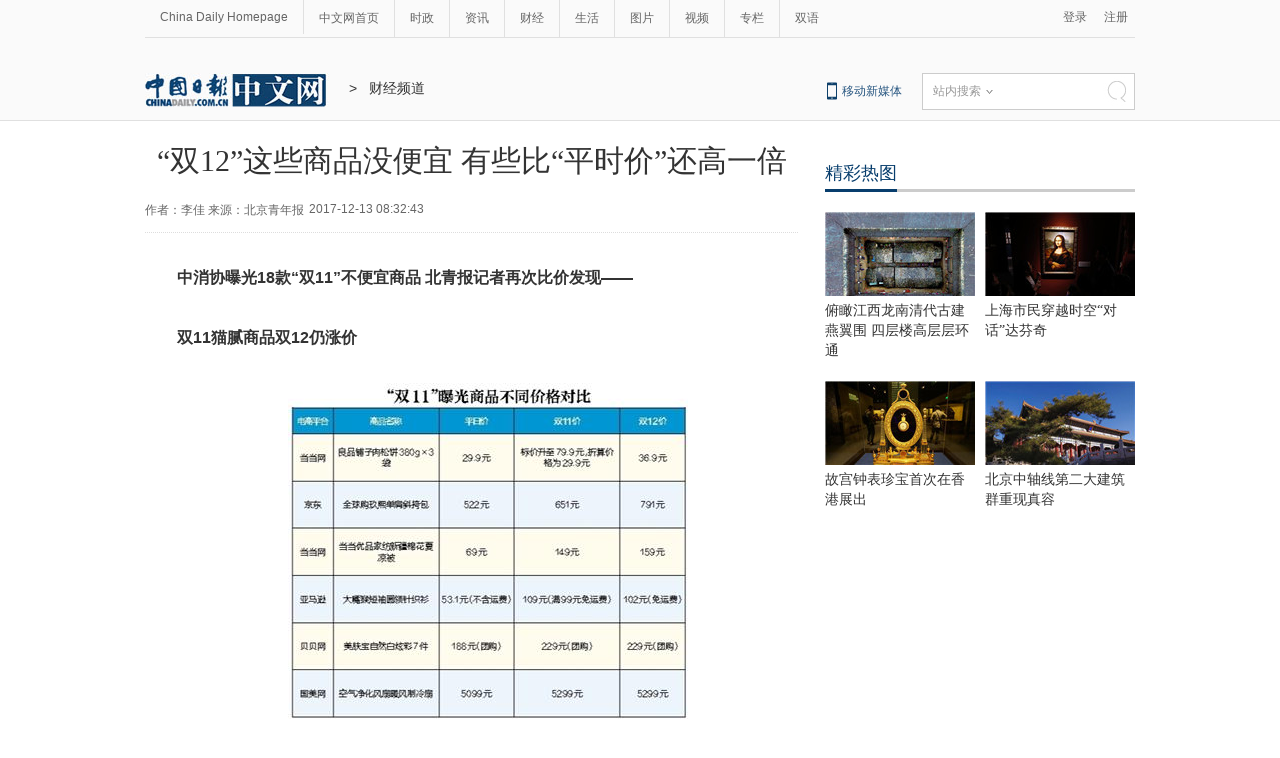

--- FILE ---
content_type: text/html
request_url: http://caijing.chinadaily.com.cn/2017-12/13/content_35287992.htm
body_size: 11920
content:
<!DOCTYPE html PUBLIC "-//W3C//DTD XHTML 1.0 Transitional//EN" "http://www.w3.org/TR/xhtml1/DTD/xhtml1-transitional.dtd">
<html xmlns="http://www.w3.org/1999/xhtml">
<head>
<meta name="renderer" content="webkit"/>
<meta http-equiv="X-UA-Compatible" content="IE=edge,chrome=1"/><meta name="titleimage" content="/data/attachement/jpg/site1/20171213/d4bed9d6cb401b9abc5803.jpg"/>
<script type="text/javascript" language="javascript">
<!--
var oUrl = location.href;
document.write('<meta property=\"og:url\" content=\"' + oUrl + '\" \/>');
var tImg = document.querySelector('meta[name="titleimage"]').getAttribute('content');
if(tImg!=""){
tImglink = tImg.replace(/\/data/,"img");}
var s1 = oUrl.indexOf('https:');
var s2 = oUrl.indexOf('http:');
var n1 = oUrl.indexOf('//');
var n2 = oUrl.indexOf('.');
switch(s1){
case -1:{
    var doName = oUrl.substring(7,n2);
    var trueUrl = '<script type=\"text/javascript\" src=\"http://cn.chinadaily.com.cn/js/yunshipei_' + doName + '.js\"><\/script>' ;
    document.write(trueUrl);
    document.write('<meta property=\"og:image\" content=\"http://' + doName + '.chinadaily.com.cn/' + tImglink + '\" \/>');
    break;
    }
    
case 0:{
    var doName = oUrl.substring(8,n2);
    var trueUrl = '<script type=\"text/javascript\" src=\"https://cn.chinadaily.com.cn/js/yunshipei_' + doName + '_s.js\"><\/script>';
    document.write(trueUrl);
    document.write('<meta property=\"og:image\" content=\"https://' + doName + '.chinadaily.com.cn/' + tImglink + '\" \/>');
    break;
    }
}
-->
</script>

<meta http-equiv="Content-Type" content="text/html; charset=UTF-8"/>
<title>“双12”这些商品没便宜 有些比“平时价”还高一倍 - 中国日报网</title>
<meta name="Keywords" content="平时价 双11 双12 京东 体验报告 "/>
<meta name="Description" content="在报告中，中消协分先涨价后降价、不降价反提价两大类问题总共曝光了18款、9家平台价格存在猫腻的商品。"/>
<link type="text/css" href="../../tplimages/101719.files/articstyle.css" rel="stylesheet"/>
<script type="text/javascript" src="../../tplimages/101719.files/qiehuan.js">
</script>

<!--标签切换-->
<script type="text/javascript" src="../../tplimages/101719.files/jquery-1.9.1.min.js">
</script>

<!--返回顶部-->
<script type="text/javascript" src="../../tplimages/101719.files/ewm2.js">
</script>

<!--返回顶部-->
<script type="text/javascript" src="https://www.chinadaily.com.cn/js/2017/relnews_rec.js" atremote="1">
</script>

<script type="text/javascript" src="https://usercenter.chinadaily.com.cn/js/sso.js">
</script>

<!--下部推荐-->
<script src="https://www.chinadaily.com.cn/js/moblie_video.js" atremote="1" type="text/javascript">
</script>

<link type="text/css" href="../../tplimages/101719.files/adDetail.css" rel="stylesheet"/><!-- 天润实时统计 开始 -->
<meta name="filetype" content="1"/>
<meta name="publishedtype" content="1"/>
<meta name="pagetype" content="1"/><meta name="contentid" content="35287992"/>
<meta name="publishdate" content=" 2017-12-13"/><meta name="author" content="刁云娇"/>
<meta name="editor" content="刁云娇"/>
<meta name="source" content="北京青年报"/>
<!-- 天润实时统计  结束 -->
<!-- 大报来稿区分 开始 -->
<meta name="webterren_speical" content="http://caijing.chinadaily.com.cn/2017-12/13/content_35287992.htm"/>
<meta name="sourcetype" content="http://caijing.chinadaily.com.cn/2017-12/13/content_35287992.htm"/>

<!-- 大报来稿区分 结束 -->
<style type="text/css">
<!--
#Content {font-size:16px; line-height:30px;}
-->
</style>

<!-- 图片等比例缩放样式 -->
<style type="text/css">
<!--
    #new_pic .mr10{width:125px;height:90px;position: relative;float: left; margin-right:10px;}
    #new_pic .mr10 a{display: block;width:125px;height:90px;}
    #new_pic .mr10 img{max-height: 90px; margin: auto; position: absolute; left: 0; top: 0; right: 0; bottom: 0; max-width: 125px;display: block;width:auto;height:auto;}
    -->
</style>

<script type="text/javascript">
<!--
function GetUrl(){
var CurUrl = location.href ;
var DesUrl = 'https://usercenter.chinadaily.com.cn?service='+ CurUrl;
window.open(DesUrl);
}
-->
</script>
</head>
<body>
<meta name="contentid" content="35287992"/>
<meta name="publishdate" content=" 2017-12-13"/><!--灰色背景-->
<div class="tophui2">
<div class="tophui-cont"><!--频道页导航-->
<div class="pingdaolink"><!--左边导航-->
<div class="pingdao-lef">
<ul>
<li><a href="https://www.chinadaily.com.cn/" target="_blank">China Daily Homepage</a></li>

<li><a href="https://cn.chinadaily.com.cn/" target="_blank">中文网首页</a></li>

<li><a href="http://china.chinadaily.com.cn/" target="_blank">时政</a></li>

<li><a href="http://world.chinadaily.com.cn/" target="_blank">资讯</a></li>

<li><a href="/" target="_blank">财经</a></li>

<li><a href="http://fashion.chinadaily.com.cn/" target="_blank">生活</a></li>

<li><a href="http://pic.chinadaily.com.cn/" target="_blank">图片</a></li>

<li><a href="http://video.chinadaily.com.cn/ch/" target="_blank">视频</a></li>

<li><a href="http://column.chinadaily.com.cn/" target="_blank">专栏</a></li>

<li style="border:none;"><a href="http://language.chinadaily.com.cn/" target="_blank">双语</a></li>
</ul>
</div>

<!--右侧注册登录-->
<script type="text/javascript" src="https://www.chinadaily.com.cn/js/2017/ssoLoginAndRegist.js" atremote="1">
</script>

 

<div class="pingdao-ri">
<div class="lo-rig-to" id="successCallBack">
<div class="lo-ri-two"><a href="javascript:GetUrl();" id="login1001">登录</a></div>

<div class="lo-ri-two"><a href="https://usercenter.chinadaily.com.cn/regist" target="_blank" id="login1002">注册</a></div>
</div>
</div>
</div>

<!--ad-->
<div class="top-ad">
</div>

<!--logo头部-->
<div class="dingtou"><!--logoleft-->
<div class="logo2"><a href="https://cn.chinadaily.com.cn/" atremote="1" target="_blank"><img src="../../tplimages/101719.files/j-2.jpg"/></a></div>

<!--文章页面包导航-->
<div class="da-bre">
&#160;&#160;&#62;&#160;&#160; <a href="/" target="_blank" class="">财经频道</a>
</div>

<!--logoright-->
<div class="logo-right">
<div class="lo-rig-bott">
<table cellpadding="0" cellspacing="0">
<tr>
<td>
<div class="lo-bott-one"><a href="https://www.chinadaily.com.cn/mobile_cn/" target="_blank">移动新媒体</a></div>
</td>
<td>
<table cellpadding="0" cellspacing="0">
<tr>
<td>
<div class="search radius6">
<form name="searchform" method="post" action="" id="searchform"><input name="ecmsfrom" type="hidden" value="9"/> <input type="hidden" name="show" value="title,newstext"/> <select name="classid" id="choose">
<option value="1">站内搜索</option>
<option value="2">搜狗搜索</option>
<option value="0">中国搜索</option>
</select> <input class="inp_srh" type="text" id="searchtxt" value=""/> <img src="../../tplimages/101719.files/j-q.jpg" id="searchimg"/></form>
</div>
</td>
</tr>
</table>
</td>
</tr>
</table>

<script type="text/javascript" src="../../tplimages/101719.files/jquery-1.8.3.min.js">
</script>

<!--下拉搜索-->
 

<script type="text/javascript" src="../../tplimages/101719.files/jquery.select.js">
</script>

<!--下拉搜索-->
<script type="text/javascript">
<!--
var oSearchForm = document.getElementById('searchform');
var oSearchImg = document.getElementById('searchimg');
var oSearchTxt = document.getElementById('searchtxt');
oSearchImg.onclick = function (){
   if(oSearchTxt.value != ''){
  
      if($('.select_showbox')[0].innerHTML == '中国搜索'){
          oSearchForm.action = 'http://www.chinaso.com/search/pagesearch.htm?q='+oSearchTxt.value;
          oSearchForm.target = '_blank';
          oSearchForm.submit();
       }
       else if($('.select_showbox')[0].innerHTML == '站内搜索'){
          oSearchForm.action = 'http://search.chinadaily.com.cn/all_cn.jsp?searchText='+oSearchTxt.value;
          oSearchForm.target = '_blank';
          oSearchForm.submit();
       }
       else if($('.select_showbox')[0].innerHTML == '搜狗搜索'){
                      oSearchForm.action = 'https://www.sogou.com/web?query=' + oSearchTxt.value + '&insite=chinadaily.com.cn&pid=sogou-wsse-04f19115dfa286fb';
                      oSearchForm.target = '_blank';
                      oSearchForm.submit();
                   }
      
   }
   else{
     alert('请输入搜索内容')
   
   }

};
-->
</script>
</div>
</div>
</div>
</div>
</div>

<!--下全-->
<div class="container"><!--左边-->
<div class="container-left2"><!--文章页标题-->
<h1 class="dabiaoti">“双12”这些商品没便宜 有些比“平时价”还高一倍
</h1>

<div class="fenx"><div class="xinf-le" id="source">作者：李佳    来源：北京青年报</div>
    <div class="xinf-le" id="pubtime"> 2017-12-13 08:32:43</div>

</div>

<!--文章-->
<!--enpproperty <date>2017-12-13 08:32:43.0</date><author>李佳</author><title>“双12”这些商品没便宜 有些比“平时价”还高一倍</title><keyword>平时价 双11 双12 京东 体验报告</keyword><subtitle></subtitle><introtitle></introtitle><siteid>1</siteid><nodeid>1078502</nodeid><nodename>财经频道</nodename><nodesearchname>1@worldrep</nodesearchname>/enpproperty--><!--enpcontent-->
<div id="Content" class="article">
<p><strong>中消协曝光18款“双11”不便宜商品 北青报记者再次比价发现——</strong></p>

<p><strong>双11猫腻商品双12仍涨价</strong></p>

<p align="center"><img id="17721437" md5="" src="../../img/attachement/jpg/site1/20171213/d4bed9d6cb401b9abc5a08.jpg" alt="&#8220;双12&#8221;这些商品没便宜 有些比&#8220;平时价&#8221;还高一倍"/></p>

<p align="center" class="pictext">　　图片来源：北京青年报</p>

<p>“双11”、“双12”，在促销的刺激下，年末的这两个月显得格外热闹。昨天是“双12”——年底前的最后一个购物“节”，为了再冲一把业绩，不少网站平台打出了比“双11”更划算的口号，各种促销手段再次来袭。而真的会更划算吗？昨天，北京青年报记者对11月下旬中消协曝光的15款“双11”价格藏猫腻商品进行了再次比价，结果发现当当、京东、淘宝、贝贝、亚马逊等平台被曝光的商品“双12”仍然不便宜，和“双11”不相上下，比较之下，反倒是平时的销售价格更加优惠。</p>

<p align="center"><img id="17721438" md5="" src="../../img/attachement/jpg/site1/20171213/d4bed9d6cb401b9abc5a09.jpg" alt="&#8220;双12&#8221;这些商品没便宜 有些比&#8220;平时价&#8221;还高一倍"/></p>

<p align="center" class="pictext">　　图片来源：北京青年报</p>

<p><strong>“双11”曝光商品七成仍高于“平时价”</strong></p>

<p>11月29日，中消协发布了2017年“双11”网络购物商品价格跟踪调查体验报告。报告显示，体验员一个月(10月21日到11月21日)跟踪16家电商平台的539件非预售商品价格后发现78.1%的商品“没便宜”。其中，先涨价后降价、不降价反提价问题突出，天猫、淘宝、京东、当当等知名电商被中消协点名。中消协表示，这一比例与2016年同期相比有所增加。</p>

<p>在报告中，中消协分先涨价后降价、不降价反提价两大类问题总共曝光了18款、9家平台价格存在猫腻的商品。这9家平台分别是当当网、京东网、淘宝网、贝贝网、国美网、网易考拉、亚马逊、苏宁易购和我买网。</p>

<p>昨天，北青报记者分别对这18款商品的“双12”价格再次进行了比较，其中有效比较为15款商品(一款售罄，两款商品变更，无法进行比较)，结果发现11款商品的“双12”价格比“平时价”高，占比超过七成。</p>

<p align="center"><img id="17721439" md5="" src="../../img/attachement/jpg/site1/20171213/d4bed9d6cb401b9abc5a0a.jpg" alt="&#8220;双12&#8221;这些商品没便宜 有些比&#8220;平时价&#8221;还高一倍"/></p>

<p align="center" class="pictext">　　图片来源：北京青年报</p>

<p><strong>部分“双12”商品价格高出“平时价”一倍多</strong></p>

<p>北青报记者探访时发现，部分平台商品的“双12”价格甚至比“平时价”高出一倍多。如亚马逊平台某款标称为“大嘴猴”品牌针织衫，体验员发现“双11”前价格为53.1元(不含运费)，“双11”期间价格涨至109元(满99元免运费)，增加了一倍还多，在曝光类商品中，这款商品的涨幅也是最大的。昨天，北青报记者登录亚马逊平台后再次找到了这款商品，其“双12”价格为102元，可有三种满赠优惠，减免后的价格仍然高于“双11”前的价格。</p>

<p>还有网易考拉上某款标称为“美旅”品牌拉杆箱，体验员10月22日记录的价格为359元，11月11日价格涨至649元，12月12日北青报记者查询的价格则为669元，高出“双11”20元，高出“平时价”310元。</p>

<p>当当网平台某款标称为“当当优品”品牌夏凉被，体验员10月29日记录的折算价格为69元(标价119元，满50元减50元)，11月1日价格为89元(标价139元，满100元减50元)，“双11”期间价格上调为149元，不降反升。“双12”的价格则为159元(满99元减10元后价格)，不仅比“双11”价格高，比“平日价”也高出不少。</p>

<p align="center"><img id="17721440" md5="" src="../../img/attachement/jpg/site1/20171213/d4bed9d6cb401b9abc5a0b.jpg" alt="&#8220;双12&#8221;这些商品没便宜 有些比&#8220;平时价&#8221;还高一倍"/></p>

<p align="center" class="pictext">　　图片来源：北京青年报</p>

<p><strong>“双12”价格拿“双11”当标杆</strong></p>

<p>北青报记者梳理后发现，“双12”部分商品价格并不划算，其价格并没有和“平时价”比肩，反而用抬高后的“双11”价格作为标杆。</p>

<p>如：贝贝网上某款标称为“美肤宝”品牌化妆品“双11”前团购价格为188元，“双11”期间团购价格涨至229元，“双12”的价格仍然和“双11”持平，为229元，价格没有回归。该平台一款曼秀雷敦男士护肤套装，平日团购价为76.6元，“双11”团购价为85.5元，“双12”团购价仍为85.5元。</p>

<p>国美网上某款标称为戴森的空气净化风扇暖风制冷扇，平日价为5099元，“双11”提价至5299元，“双12”的价格仍然保持在5299元。</p>

<p>文/本报记者 王薇 李佳</p>

<p><strong>回应</strong></p>

<p><strong>中消协：呼吁建价格失信黑名单</strong></p>

<p>针对本次“双12”商品价格中仍然存在的问题，中消协表示，今年，不管是“双11”还是“双12”，促销商品先涨价后降价、不降价反提价的现象都存在。而且和往年不同，今年的促销规则更复杂、手段花样更多，不同活动方式还设定不同限定条件，导致大量商品需要消费者经过复杂的计算才能知晓商品实际促销价格。</p>

<p>中消协表示，价格是消费者参与集中促销期活动的重要考量因素。鉴于目前在集中促销活动期间仍然存在大量先涨价后降价、虚构“原价”等价格误导行为，存在通过随意标注划线价格逃避“虚构原价”的法规约束，涉嫌误导消费者，建议政府有关部门进一步完善适应网络购物方式的价格法律规定，规范平台及商家的价格行为，加大价格动态监测力度，适时公布价格监测结果，将价格严重违法行为列入失信黑名单并予以公示，方便消费者查阅。呼吁电商平台及商家诚信经营，使用简洁的价格促销表述方式，不设置复杂的使用条件，让消费者明明白白消费。</p>

<p>有行业专家指出，太过频繁的促销不仅会造成消费者的疲劳感，也会让消费者对于商品价格的真实性产生质疑：同样一款商品，每次促销都标榜最低价，究竟多少钱是最低？此外，这种促销的本质是把一段时期的交易压缩到一天或者几天进行，不仅会造成电商产业的过度投资，集中消耗人力物力，也会给物流、售后等部门带来极大压力。</p>

<p>文/本报记者 王薇 李佳</p>

<p><strong>内存</strong></p>

<p><strong>2016年京东乱标价诱骗消费者被重罚50万</strong></p>

<p>2016年6月，北京市发改委对北京京东世纪信息技术有限公司(以下简称“京东”)出具《行政处罚决定书》。</p>

<p>处罚书认定，购物网站“京东商城”(www.jd.com)销售商品，存在利用虚假的或者使人误解的价格手段，诱骗消费者或者其他经营者与其进行交易的价格违法行为，事实违反了《价格法》，依法作出警告和罚款500000元的行政处罚。</p>

<p>处罚书共列举了多达89项违法事实案例——</p>

<p>比如，顾客在京东领优惠券之后，付款时却无法使用。2015年11月11日，京东销售松下全自动波轮洗衣机，商品标价为1185元。按照活动规定，顾客可从京东领取优惠券，购物满1000元就可以减去50元等，消费者当日下单购买后所领券无法使用。</p>

<p>对于处罚，京东表示，其承认商品标价确实有原价标注错误、折扣计算不准确等问题，虽然不存在主观故意，但因让消费者造成误解而致歉，并接受处罚。</p>

<p>整理/本报记者 李佳</p>
</div>
<!--/enpcontent-->
<!--分页-->
<!--广告-->


<div class="fenx"><a href="https://www.chinadaily.com.cn/mobile_cn/daily.html" target="_blank"><img src="https://cn.chinadaily.com.cn/image/2016/download.jpg" atremote="1" border="0" style="float:left; "/></a> 


</div>

<div class="fenx-bq"><div class="xinf-le">标签：</div>
    <div class="xinf-le"><a href="http://search.chinadaily.com.cn/searchcn.jsp?searchText=%E5%B9%B3%E6%97%B6%E4%BB%B7" target="_blank">平时价</a> <a href="http://search.chinadaily.com.cn/searchcn.jsp?searchText=%E5%8F%8C11" target="_blank">双11</a> <a href="http://search.chinadaily.com.cn/searchcn.jsp?searchText=%E5%8F%8C12" target="_blank">双12</a> <a href="http://search.chinadaily.com.cn/searchcn.jsp?searchText=%E4%BA%AC%E4%B8%9C" target="_blank">京东</a> <a href="http://search.chinadaily.com.cn/searchcn.jsp?searchText=%E4%BD%93%E9%AA%8C%E6%8A%A5%E5%91%8A" target="_blank">体验报告</a> </div>

</div>

<!--相关文章-->
<div class="xiangguan"><!--横杆标题2-->

</div>

<div class="ad-twofang">

</div>

<div class="remen" style="overflow:auto; ">
<p style="float:left; ">推荐</p>

<button type="button" id="changeData" style="margin-left: 450px; font-size: 18px;background: inherit;border:0;font-size: 14px;font-family: '微软雅黑';outline: none;cursor: pointer;margin-top: 3px; float:right;">换一批</button> <input type="hidden" id="saveStartIndex" value="0"/> <input type="hidden" id="saveMaxIndex" value="0"/></div>

<div class="container" style="width:653px; ">
<div class="container-left">
<div class="left-liebiao" id="newsList"></div>

<!-- 新闻列表  相关内容推荐-->
</div>
</div>

<!--畅言-->
<div><!-- 畅言登陆 -->
<script type="text/javascript">
<!--
    function cndycy_login(){
        $(".thickbox").attr('href','http://sso.chinadaily.com.cn/?simple=1&height=380&width=500&modal=false&TB_iframe=true');
        $(".thickbox").attr('title','中国日报网登录');
        $(".thickbox").click();
    }
-->
</script>

 

<div id="popDiv" name="popDiv" style="display:none;"><a href="#" class="thickbox" title="Please Sign In"></a></div>

<!-- 畅言登陆 --><!--畅言开始 -->
<!--<a name="pl"></a>   -->
<div id="SOHUCS" sid="35287992"></div>
<!--<script>
var _config = {
               pageSize     : 10,   //控制评论条数
}   
</script>
<script>
  (function(){
    var appid = 'cyrePABlP',
    conf = 'prod_16e9f37d5925c2d741c05d3394591da1';
    var doc = document,
    s = doc.createElement('script'),
    h = doc.getElementsByTagName('head')[0] || doc.head || doc.documentElement;
    s.type = 'text/javascript';
    s.charset = 'utf-8';
    s.src =  'http://assets.changyan.sohu.com/upload/changyan.js?conf='+ conf +'&appid=' + appid;
    h.insertBefore(s,h.firstChild);
    window.SCS_NO_IFRAME = true;
  })()
</script>   -->
<!--畅言结束 -->
</div>
</div>

<!--右边-->
<div class="container-right2">


<!--精彩热图-->
<div class="tuijian"><!--横杆标题2-->
<div class="heng-biao4">
<p><a href="http://top.chinadaily.com.cn/node_53005369.htm" target="_blank" class="">精彩热图</a>
</p>
</div>


<!-- ab 37378625 -->
<div class="retu">
<div class="retu-tr"><a href="http://top.chinadaily.com.cn/2018-12/10/content_37378625.htm" target="_blank"><img src="../../img/attachement/jpg/site1/20181210/d8cb8a14fb901d77e32b34.jpg" border="0" width="150" height="84"/></a> 

<div class="re-te"><a href="http://top.chinadaily.com.cn/2018-12/10/content_37378625.htm" target="_blank">俯瞰江西龙南清代古建燕翼围 四层楼高层层环通</a></div>
</div>

<div class="retu-tr-r"><!-- ae 37378625 --><!-- ab 37378624 --><a href="http://top.chinadaily.com.cn/2018-12/10/content_37378624.htm" target="_blank"><img src="../../img/attachement/jpg/site1/20181210/d8cb8a14fb901d77e31629.jpg" border="0" width="150" height="84"/></a> 

<div class="re-te"><a href="http://top.chinadaily.com.cn/2018-12/10/content_37378624.htm" target="_blank">上海市民穿越时空“对话”达芬奇</a></div>
</div>
</div>

<div class="retu">
<div class="retu-tr"><!-- ae 37378624 --><!-- ab 37367391 --><a href="http://top.chinadaily.com.cn/2018-12/07/content_37367391.htm" target="_blank"><img src="../../img/attachement/jpg/site1/20181207/d8cb8a14fb901d74127a1d.jpg" border="0" width="150" height="84"/></a> 

<div class="re-te"><a href="http://top.chinadaily.com.cn/2018-12/07/content_37367391.htm" target="_blank">故宫钟表珍宝首次在香港展出</a></div>
</div>

<div class="retu-tr-r"><!-- ae 37367391 --><!-- ab 37367390 --><a href="http://top.chinadaily.com.cn/2018-12/07/content_37367390.htm" target="_blank"><img src="../../img/attachement/jpg/site1/20181207/d8cb8a14fb901d7417060f.jpg" border="0" width="150" height="84"/></a> 

<div class="re-te"><a href="http://top.chinadaily.com.cn/2018-12/07/content_37367390.htm" target="_blank">北京中轴线第二大建筑群重现真容</a></div>
</div>
</div>

<!-- ae 37367390 -->

</div>

<!--广告-->


<div class="left-huikuang2" id="zhibo" style="display:none;">
<script language="javascript" type="text/javascript">
<!--
 $(function(){
    var url="http://mbsug.ssl.so.com/idxdata/get?type=hot&hotnum=10&hotinclude=key_word";
    $.ajax({
     url:url,
     dataType:'jsonp',
     processData: false, 
     type:'get',
     success:function(data){
        var le = data.data.hot.length;
        var str360 = "<h3>热搜词<\/h3><div class='kua-left2'>";
        for(var n=0;n<5;n++){
           var str = data.data.hot[n].key_word;
           var enstr = encodeURI(str);
           var url;
           url = "https://www.so.com/s?ie=utf-8&src=free_chinadaily_com&q=" + enstr ;
           var laststr = "<p><a href=" + url + " target=_blank>" + str + "<\/a><\/p>" ;
           str360 = str360 + laststr;
           }
         str360 = str360 + "<\/div><div class='kua-right2'>";
         for(var m=5;m<le;m++){
           var str = data.data.hot[m].key_word;
           var enstr = encodeURI(str);
           var url;
           url = "https://www.so.com/s?ie=utf-8&src=free_chinadaily_com&q=" + enstr ;
           var laststr = "<p><a href=" + url + " target=_blank>" + str + "<\/a><\/p>" ;
           str360 = str360 + laststr;
           }
           str360 = str360 + "<\/div>";
        if($("#zhibo")!== null){
        $("#zhibo").html(str360);
        }
     },
     error:function(XMLHttpRequest, textStatus, errorThrown) {
       alert(XMLHttpRequest.status);
       alert(XMLHttpRequest.readyState);
       alert(textStatus);
     }
     
     });
})


-->
</script>
</div>

<!--四个标签切换2-->
<div class="rc"><!--最热新闻-->
<div class="heng-biao4">
<p><a href="http://top.chinadaily.com.cn/node_53005370.htm" target="_blank" class="">最热新闻</a>
</p>
</div>

<div class="right-lei3">
<!-- ab 36296468 -->
<ul>
<li><a href="http://china.chinadaily.com.cn/2018-05/30/content_36296468.htm" target="_blank">世界瞩目上合青岛峰会 这些看点别错过！</a></li>

<!-- ae 36296468 --><!-- ab 36299386 -->
<li><a href="http://language.chinadaily.com.cn/2018-05/30/content_36292247.htm" target="_blank">研究：你喜欢的音乐类型可以反映你的性格和智商</a></li>

<!-- ae 36299386 --><!-- ab 36290885 -->
<li><a href="http://world.chinadaily.com.cn/2018-05/29/content_36290885.htm" target="_blank">联合国维和70周年 中国维和贡献获赞</a></li>

<!-- ae 36290885 --><!-- ab 36292709 -->
<li><a href="http://world.chinadaily.com.cn/2018-05/29/content_36292709.htm" target="_blank">英国女子的抗癌奇迹：曾为自己准备葬礼 因不舍女儿才积极治疗</a></li>

<!-- ae 36292709 --><!-- ab 36288763 -->
<li><a href="http://top.chinadaily.com.cn/finance_old/2018-05/29/content_36288763.htm" target="_blank">报告显示2017年我国专利数量稳定 专利水平不断提升</a></li>

<!-- ae 36288763 --><!-- ab 36293227 -->
<li><a href="http://world.chinadaily.com.cn/2018-05/29/content_36293227.htm" target="_blank">法国研究：圈养海豚很幸福 最爱与人互动</a></li>

<!-- ae 36293227 --><!-- ab 36292521 -->
<li><a href="http://world.chinadaily.com.cn/2018-05/29/content_36292521.htm" target="_blank">曾有“西部白宫”之名 尼克松旧居挂牌出售要价4亿</a></li>

<!-- ae 36292521 --><!-- ab 36291269 -->
<li><a href="http://world.chinadaily.com.cn/2018-05/29/content_36291269.htm" target="_blank">80岁退休、顿顿吃肉、讨厌看电视：南非114岁男子冲击“世界最长寿老人”纪录</a></li>
</ul>

<!-- ae 36291269 -->

</div>
</div>

<!--精彩推荐-->
<div class="right-titu"><!--横杆标题-->
<div class="heng-biao4">
<p><a href="http://top.chinadaily.com.cn/node_53005371.htm" target="_blank" class="">精彩推荐</a>
</p>
</div>


<!-- ab 31691641 -->
<div class="tuwen-bo">
<div class="titu-tu"><a href="http://cn.chinadaily.com.cn/visionchina/" target="_blank"><img src="../../img/attachement/jpg/site1/20180530/448a5bd66b851c787efc01.jpg" border="0"/></a></div>

<div class="titu-biao"><a href="http://cn.chinadaily.com.cn/visionchina/" target="_blank">新时代大讲堂</a></div>
</div>

<!-- ae 31691641 -->

<!--广告-->



<!-- ab 35938514 -->
<div class="tuwen-bo">
<div class="titu-tu"><a href="http://pic.chinadaily.com.cn/2018-03/29/content_35938514.htm" target="_blank"><img src="../../img/attachement/jpg/site1/20180329/a41f726b573a1c267e460d.jpg" border="0"/></a></div>

<div class="titu-biao"><a href="http://pic.chinadaily.com.cn/2018-03/29/content_35938514.htm" target="_blank">美差！英摄影师环游世界拍美照年入六位数</a></div>
</div>

<!-- ae 35938514 -->

<!--广告-->



<!-- ab 23391001 -->
<div class="tuwen-bo">
<div class="titu-tu"><a href="http://cn.chinadaily.com.cn/node_53012336.htm" target="_blank"><img src="../../img/attachement/jpg/site1/20180530/448a5bd66b851c7882d203.jpg" border="0"/></a></div>

<div class="titu-biao"><a href="http://cn.chinadaily.com.cn/node_53012336.htm" target="_blank">中国日报精选</a></div>
</div>

<!-- ae 23391001 -->

</div>
</div>

<!--ad-->

</div>

<!--底部-->
<div class="dibu">
<div class="foot">
<div class="foot-left">
<div class="en-lo"><a href="https://cn.chinadaily.com.cn" target="_blank" atremote="1"><img src="https://cn.chinadaily.com.cn/image/2016/p-19.jpg"/></a></div>

<div class="foot-lian"><span><a href="https://www.chinadaily.com.cn/static_c/gyzgrbwz.html" target="_blank">关于我们</a></span> 

<span>|</span> 

<span><a href="https://www.chinadaily.com.cn/hqzx/2011-11/11/content_14076328.htm" target="_blank">联系我们</a></span></div>
</div>

<div class="foot-right">
<div class="foot-one">
<ul>
<li><a href="https://cn.chinadaily.com.cn" atremote="1" target="_blank">首页</a></li>

<li><a href="http://china.chinadaily.com.cn/" atremote="1" target="_blank">时政</a></li>

<li><a href="http://world.chinadaily.com.cn/" atremote="1" target="_blank">资讯</a></li>

<li><a href="http://caijing.chinadaily.com.cn/" atremote="1" target="_blank">财经</a></li>

<li><a href="http://fashion.chinadaily.com.cn/" atremote="1" target="_blank">生活</a></li>

<li><a href="http://pic.chinadaily.com.cn/" atremote="1" target="_blank">图片</a></li>

<li><a href="http://video.chinadaily.com.cn/ch/" atremote="1" target="_blank">视频</a></li>

<li><a href="http://column.chinadaily.com.cn/" atremote="1" target="_blank">专栏</a></li>

<li><a href="http://language.chinadaily.com.cn/" atremote="1" target="_blank">双语</a></li>
</ul>
</div>

<div class="foot-two">
<!-- ab 21784893 -->
<ul>
<li>地方频道：</li>

<li><a href="http://bj.chinadaily.com.cn" target="_blank">北京</a></li>

<!-- ae 21784893 --><!-- ab 21784894 -->
<li><a href="http://tj.chinadaily.com.cn/" target="_blank">天津</a></li>

<!-- ae 21784894 --><!-- ab 21784896 -->
<li><a href="http://heb.chinadaily.com.cn/" target="_blank">河北</a></li>

<!-- ae 21784896 --><!-- ab 21784895 -->
<li><a href="http://sx.chinadaily.com.cn/" target="_blank">山西</a></li>

<!-- ae 21784895 --><!-- ab 21784797 -->
<li><a href="http://ln.chinadaily.com.cn/" target="_blank">辽宁</a></li>

<!-- ae 21784797 --><!-- ab 21784799 -->
<li><a href="http://jl.chinadaily.com.cn/" target="_blank">吉林</a></li>

<!-- ae 21784799 --><!-- ab 21784798 -->
<li><a href="http://hlj.chinadaily.com.cn/" target="_blank">黑龙江</a></li>

<!-- ae 21784798 --><!-- ab 21784887 -->
<li><a href="http://sh.chinadaily.com.cn/" target="_blank">上海</a></li>

<!-- ae 21784887 --><!-- ab 21784888 -->
<li><a href="http://js.chinadaily.com.cn/" target="_blank">江苏</a></li>

<!-- ae 21784888 --><!-- ab 21784889 -->
<li><a href="http://zj.chinadaily.com.cn/" target="_blank">浙江</a></li>

<!-- ae 21784889 --><!-- ab 21784890 -->
<li><a href="http://fj.chinadaily.com.cn/" target="_blank">福建</a></li>

<!-- ae 21784890 --><!-- ab 21784892 -->
<li><a href="http://jx.chinadaily.com.cn/" target="_blank">江西</a></li>

<!-- ae 21784892 --><!-- ab 21784891 -->
<li><a href="http://sd.chinadaily.com.cn/" target="_blank">山东</a></li>

<!-- ae 21784891 --><!-- ab 21784897 -->
<li><a href="http://hen.chinadaily.com.cn/" target="_blank">河南</a></li>

<!-- ae 21784897 --><!-- ab 21784898 -->
<li><a href="http://hb.chinadaily.com.cn/" target="_blank">湖北</a></li>

<!-- ae 21784898 --><!-- ab 23414482 -->
<li><a href="http://hn.chinadaily.com.cn/" target="_blank">湖南</a></li>

<!-- ae 23414482 --><!-- ab 21784904 -->
<li><a href="http://gd.chinadaily.com.cn/" target="_blank">广东</a></li>

<!-- ae 21784904 --><!-- ab 21784906 -->
<li><a href="http://gx.chinadaily.com.cn/" target="_blank">广西</a></li>

<!-- ae 21784906 --><!-- ab 21784905 -->
<li><a href="http://hain.chinadaily.com.cn/" target="_blank">海南</a></li>

<!-- ae 21784905 --><!-- ab 21784899 -->
<li><a href="http://cq.chinadaily.com.cn/" target="_blank">重庆</a></li>

<!-- ae 21784899 --><!-- ab 21784900 -->
<li><a href="http://sc.chinadaily.com.cn/" target="_blank">四川</a></li>

<!-- ae 21784900 --><!-- ab 21784901 -->
<li><a href="http://yn.chinadaily.com.cn/" target="_blank">云南</a></li>

<!-- ae 21784901 --><!-- ab 21784903 -->
<li><a href="http://gz.chinadaily.com.cn/" target="_blank">贵州</a></li>

<!-- ae 21784903 --><!-- ab 21784902 -->
<li><a href="http://xz.chinadaily.com.cn/" target="_blank">西藏</a></li>

<!-- ae 21784902 --><!-- ab 21784908 -->
<li><a href="http://shx.chinadaily.com.cn" target="_blank">陕西</a></li>

<!-- ae 21784908 --><!-- ab 21784909 -->
<li><a href="http://xj.chinadaily.com.cn/" target="_blank">新疆</a></li>

<!-- ae 21784909 --><!-- ab 21784907 -->
<li><a href="http://sz.chinadaily.com.cn/" target="_blank">深圳</a></li>

<!-- ae 21784907 -->
</ul>

</div>

<div class="foot-two">
<!-- ab 21817893 -->
<ul>
<li>友情链接：</li>

<li><a href="http://www.people.com.cn/" target="_blank">人民网</a></li>

<!-- ae 21817893 --><!-- ab 21817892 -->
<li><a href="http://www.xinhuanet.com/" target="_blank">新华网</a></li>

<!-- ae 21817892 --><!-- ab 21817810 -->
<li><a href="http://www.china.com.cn/" target="_blank">中国网</a></li>

<!-- ae 21817810 --><!-- ab 21817802 -->
<li><a href="http://www.cntv.cn/" target="_blank">央视网</a></li>

<!-- ae 21817802 --><!-- ab 21817801 -->
<li><a href="http://www.cri.cn/" target="_blank">国际在线</a></li>

<!-- ae 21817801 --><!-- ab 21817796 -->
<li><a href="http://www.youth.cn/" target="_blank">中国青年网</a></li>

<!-- ae 21817796 --><!-- ab 21817782 -->
<li><a href="http://www.ce.cn/" target="_blank">中国经济网</a></li>

<!-- ae 21817782 --><!-- ab 21817777 -->
<li><a href="http://www.taiwan.cn/" target="_blank">中国台湾网</a></li>

<!-- ae 21817777 --><!-- ab 21817754 -->
<li><a href="http://www.tibet.cn/" target="_blank">中国西藏网</a></li>

<!-- ae 21817754 --><!-- ab 21817737 -->
<li><a href="http://www.cnr.cn/" target="_blank">央广网</a></li>

<!-- ae 21817737 --><!-- ab 21817727 -->
<li><a href="http://www.chinanews.com/" target="_blank">中国新闻网</a></li>

<!-- ae 21817727 --><!-- ab 21817723 -->
<li><a href="http://www.gmw.cn/" target="_blank">光明网</a></li>

<!-- ae 21817723 -->
</ul>

</div>

<div class="foot-three">
<div class="foot-three-left"><img src="https://cn.chinadaily.com.cn/image/2016/p-20.jpg"/></div>

<div class="foot-three-right">
<ul>
<li><a href="http://www.12377.cn/" target="_blank">互联网举报中心</a></li>

<li><a href="http://about.58.com/fqz/fpzn1.html" target="_blank">防范网络诈骗</a></li>

<li>违法和不良信息举报电话</li>

<li>视听节目许可证0108263</li>

<li>京公网安备110105000081号</li>

<li>京网文[2011]0283-097号</li>

<li>京ICP备13028878号</li>

<li>12300电信用户申诉受理中心</li>

<li><a href="http://jb.ccm.gov.cn/" target="_blank">12318全国文化市场举报</a></li>

<li><a href="http://www.bj.cyberpolice.cn/index.do" target="_blank">网站网络110报警网站</a></li>
</ul>
</div>
</div>
</div>
</div>
</div>

<div id="zd" class="abs"><a id="totop" title="" style="display: none;"></a></div>


<!--video 手机支持 start-->
<script type="text/javascript">
<!--
 
$(document).ready(function() {

        if(document.getElementById("vms_player")){
            var ios_url = $('#ios_url').attr('value');
            ios_url = ios_url.replace('http://video.chinadaily.com.cn', '');
            var ios_width = $('#ios_width').attr('value');
            var ios_height = $('#ios_height').attr('value');
            var status = is_ipad(ios_url, ios_width, ios_height); 
        }
    });
function is_ipad(url, width, height){
   var url_r = url;
       var arr = new Array(); 
        arr = url_r.split("output").reverse();
      var url_ok=arr[0];
      url_ok = url_ok.replace('_800k.flv', '_500k.mp4');
var ipadUrl= "http://videostream.chinadaily.com.cn:1935/app_1/_definst_/mp4:ugc"+url_ok+"/playlist.m3u8";
var androidUrl = "rtsp://videostream.chinadaily.com.cn:1935/app_1/_definst_/mp4:ugc"+url_ok;

if((navigator.userAgent.match(/iPhone/i)) || (navigator.userAgent.match(/iPad/i))) {
$("#play-logo").hide();
$("#openclose").hide();
$("#vms_player").html('<video width="'+width+'" height="'+height+'" controls="controls"><source src="'+ipadUrl+'" type="video/mp4"><\/video>');
return false; 
}else if((navigator.userAgent.match(/Android/i))){ 
$("#play-logo").hide();
$("#openclose").hide();
$("#vms_player").html('<video width="'+width+'" height="'+height+'" controls="controls"><source src="'+androidUrl+'" type="video/mp4"><\/video>');
return false;
}
return true;
 
}
-->
</script>

<!--video 手机支持 end-->
<!--百度推送-->
<script type="text/javascript">
<!--
(function(){
    var bp = document.createElement('script');
    var curProtocol = window.location.protocol.split(':')[0];
    if (curProtocol === 'https') {
        bp.src = 'https://zz.bdstatic.com/linksubmit/push.js';        
    }
    else {
        bp.src = 'http://push.zhanzhang.baidu.com/push.js';
    }
    var s = document.getElementsByTagName("script")[0];
    s.parentNode.insertBefore(bp, s);
})();
-->
</script>

<!--百度推送-->
<!-- CNZZ统计  开始 -->
<script type="text/javascript" src="https://s86.cnzz.com/stat.php?id=1975683&#38;web_id=1975683&#38;show=pic1" language="JavaScript">
</script>

<!-- CNZZ统计  结束 --><!--  实时统计流量 开始 -->
<div style="display:none">
<script type="text/javascript">
<!--
document.write(unescape("%3Cscript src='https://cl2.webterren.com/webdig.js?z=16' type='text/javascript'%3E%3C/script%3E"));
-->
</script>

 

<script type="text/javascript">
<!--
wd_paramtracker("_wdxid=000000000000000000000000000000000000000000")
-->
</script>
</div>

<!--  实时统计流量 结束 -->

<!-- 用户行为分析脚本 start -->
<script type="text/javascript">
<!--
(function() {
  var gw = document.createElement("script");
  gw.src = "https://usercollection.chinadaily.com.cn/analytics?token=0mpxACjz6aOJd4lmKACohw==";
  var s = document.getElementsByTagName("script")[0];
  s.parentNode.insertBefore(gw, s);
})();
-->
</script>

<!-- 用户行为分析脚本 end -->
<script src="../../tplimages/101719.files/adDetail.js" type="text/javascript">
</script>
</body> 
</html>

--- FILE ---
content_type: application/javascript
request_url: https://www.chinadaily.com.cn/js/2017/ssoLoginAndRegist.js
body_size: 1476
content:
/**登录和登出*/
<!--
$(document).ready(function() {
	
	var userinfo= getUserInfo();
	var info = JSON.parse(userinfo);
	var ticket = info.ticket;
	/**已登录*/
	if(info.status=="succ"){
		$('#login1001').text(info.username).attr('target','_bank').attr('href', 'https://usercenter.chinadaily.com.cn/profile/graph');
		$('#login1002').text('');
		$('#successCallBack').append("<div class='lo-ri-two'><a href='javascript:void()' id='sigout'>退出</a></div>");
	} 
	/**调用登出接口*/
 	$("#sigout").click(function(){
 		$.ajax({type: "get",async: false,
     		 data:{ticket:ticket,callback:"signOut"},
     		 url: "https://usercenter.chinadaily.com.cn/ssoapi/signOut",
             dataType: "jsonp",
             jsonp: "callback",
             jsonpCallback:"signOut",
             success: function(json){
				if(json.status == 1) {
	             	alert("成功登出");
	             	
	             	var CurUrl = location.href ;
	             	var DesUrl = 'https://usercenter.chinadaily.com.cn?service='+ CurUrl;
	             	
	             	$('#login1001').load();
					$('#login1002').load();
	             	$('#login1001').text('登录');
	             	$('#login1001').attr('href', DesUrl).removeAttr('target');
					$('#login1002').text('注册');
					$('#sigout').text('');
             	}
             },
             error: function(){
            	 alert('登出异常,请重试!');
             }
     	});
     	return false;
     });
});

//-->

--- FILE ---
content_type: application/javascript
request_url: http://caijing.chinadaily.com.cn/tplimages/101719.files/adDetail.js
body_size: 2292
content:
var requestAds = false;//广告是否加载标识
var ifbox1Visible=false;//广告是否已经监测的标识
var imptk1=[];
//hash函数
function getHash(input){
var I64BIT_TABLE = 'ABCDEFGHIJKLMNOPQRSTUVWXYZabcdefghijklmnopqrstuvwxyz0123456789_-'.split('');
 var hash = 5381;
 var i = input.length - 1;
  
 if(typeof input == 'string'){
  for (; i > -1; i--)
   hash += (hash << 5) + input.charCodeAt(i);
 }
 else{
  for (; i > -1; i--)
   hash += (hash << 5) + input[i];
 }
 var value = hash & 0x7FFFFFFF;
  
 var retValue = '';
 do{
  retValue += I64BIT_TABLE[value & 0x3F];
 }
 while(value >>= 6);
  
 return retValue;
}

/**
 *生成UID
 * @return
 */
function getuid() {
	var uid = '';
	var d = (new Date() - 0);
	var s = window.location.href;
	var hash = getHash(s);
	uid = "" + d + hash + Math.random() + Math.random() + Math.random() + Math.random();
	uid = uid.replace(/\./g, "").substring(0, 32);
	return uid;
}
//点击广告1.发起点击检测请求2.广告跳转
function clickAd(curl,clktk){
	var clktkArray = clktk.split(',');
	//发起点击检测请求
	if(clktkArray!=undefined&&clktkArray!=''&&clktkArray.length>0){
		for(var i=0;i<clktkArray.length;i++){
		    var script = document.createElement("script");
			script.src = clktkArray[i];
			$("head")[0].appendChild(script);
		}
	}
	//广告跳转
	window.open(curl,'_blank');

}
//将广告放到详情页底部
function putHtmlOnPageBottom(json){
	var ads = json.ads;
	if(ads==undefined||ads.length==0){
		return false;
	}
	var slot = '';			//
	var type = '';			//
	var title =  '';		//
	var desc =  '';			//
	var src =  '';			//
	var curl =  '';			//
	var imptk =  '';		//
	var clktk =  '';		//
	var img = '';			//
	var assets =[];			//

	for(var i=0;i<ads.length;i++){
		var oneAd = ads[i];
		slot = oneAd.slot;			//位置id
		img = oneAd.img;			//单图图片地址
		desc =  oneAd.desc;			//广告描述
		curl =  oneAd.curl;			//广告跳转页
		title =  oneAd.title;		//广告标题
		src =  oneAd.src;			//广告来源
		imptk =  oneAd.imptk;		//曝光监测
		clktk =  oneAd.clktk;		//点击监测
		type = oneAd.type;			//广告类型
		assets = oneAd.assets;		//图片组
		var adDivId = 'adBox'+(i+1);
		
		var html = '';
		if(type=='1'){//单图小图
			 html = '<div class="ad adBoxItem1" id="'+adDivId+'">'+
					  '<div class="adPic">'+
						  '<a href="javascript:void(0);" target="_blank" onclick="clickAd(\''+curl+'\',\''+clktk+'\')">'+
						  	'<img src="'+img+'">'+
						  '</a>'+
					  '</div>'+
					  '<div class="adText">'+
					    '<h3>'+
					    	'<a href="javascript:void(0);" target="_blank" onclick="clickAd(\''+curl+'\',\''+clktk+'\')">'+
					  			title+
					  		'</a>'+
					  	'</h3>'+
					    '<p>'+
					    		desc+
					    '</p>'+
					    '<div class="from">'+
						'<span class="ad_flag">广告</span>'+
					      '<span class="source">来源：'+src+'</span>'+
					    '</div>'+
					  '</div>'+
					'</div>';
		}else if(type=='2'){//组图
			var itemHtml = '';
			for (var q = 0; q < assets.length&&q<3; q++) {
				var oneAsset = assets[q];
				var itemImg = oneAsset.img;
				var itemcurl = oneAsset.curl;

				itemHtml+='<a href="javascript:void(0);" target="_blank" onclick="clickAd(\''+itemcurl+'\',\''+clktk+'\')">'+
					      	'<img src="'+itemImg+'" alt="">'+
					      '</a>';
			}

			html = '<div class="ad adBoxItem2" id="'+adDivId+'">'+
				      '<h3>'+
				      	'<a href="javascript:void(0);" target="_blank" onclick="clickAd(\''+curl+'\',\''+clktk+'\')">'+
				      		title+
				      	'</a>'+
				      '</h3>'+
				      '<div class="picItem">'+
					      itemHtml+
				      '</div>'+
				      '<div class="from"><span class="ad_flag">广告</span><span class="source">来源：'+src+'</span></div>'+
				    '</div>';
		}
//		var container = $(".ads-bottom")[0];
//		container.innerHTML = html;
		var container = $(".left-liebiao")[0];
		var old=container.outerHTML;
		container.outerHTML=old+html;
		if(i==0){
		$.each(imptk,function(index,data){
		imptk1.push(data);
		});
		}
	}
}
//加载广告
function initDetailAds(){
	var container = $(".container");
		if(container!=undefined){
		var impct = 1;
		var reqtimes = 1;
		var showid = 'eHiaHQ';
		var ad_url = 'http://show.g.mediav.com/s?type=1&of=4&newf=1&jsonp=putHtmlOnPageBottom&showid='+showid+'&impct='+impct+'&reqtimes='+reqtimes+'&uid='+getuid();
		//document.write("<script src=\""+ad_url+"\"></script>");
		var script = document.createElement("script");
		script.src = ad_url;
		$("head")[0].appendChild(script);
	}
}
//判断是否加载广告
function ifrequestAds(){
	if(requestAds==false){//还没有加载广告
	var distance =$("#Content")[0].offsetTop+$("#Content")[0].offsetHeight-$(document).scrollTop()-$(window).height();
	if(distance<200){
		requestAds = true;
		initDetailAds();
	}
	}else{
	var adBox = $(".ad");
	if(adBox!=undefined){//广告已经加载
	if(!ifbox1Visible){
	var top1 = $("#adBox1")[0].offsetTop;
		if (top1 >= $(window).scrollTop() && top1 < ($(window).scrollTop()+$(window).height())) {
		//alert("广告在可视范围");
		ifbox1Visible=true;
		//发起曝光检测请求
		if(imptk1!=undefined&&imptk1!=[]&&imptk1.length>0){
		for(var i=0;i<imptk1.length;i++){
		    var script = document.createElement("script");
			script.src = imptk1[i];
			$("head")[0].appendChild(script);
		}
	}
	}
	}
	}
	}
	
}
var throttle = function(func, wait) {
    var timer = null;
    return function () {
        clearTimeout(timer);
        timer = setTimeout(function() {
            func();
        }, wait);
    }
};
var waittime=200;
window.onscroll = throttle(ifrequestAds, waittime);


--- FILE ---
content_type: application/javascript; charset=utf-8
request_url: http://mbsug.ssl.so.com/idxdata/get?type=hot&hotnum=10&hotinclude=key_word&callback=jQuery18305907619407876272_1768852194203&_=1768852197209
body_size: 88
content:
jQuery18305907619407876272_1768852194203({"msg":"success","data":{"hot":[]},"errno":0})


--- FILE ---
content_type: application/javascript
request_url: http://cn.chinadaily.com.cn/js/yunshipei_caijing.js
body_size: 240
content:
document.write("<script id=\"allmobilize\" charset=\"utf-8\" src=\"http://a.yunshipei.com/bf014eeff7df189e6354e043c8c3c96d/allmobilize.min.js\"></script>");
document.write("<meta http-equiv=\"Cache-Control\" content=\"no-siteapp\" />");
document.write("<link rel=\"alternate\" media=\"handheld\" href=\"#\" />");
